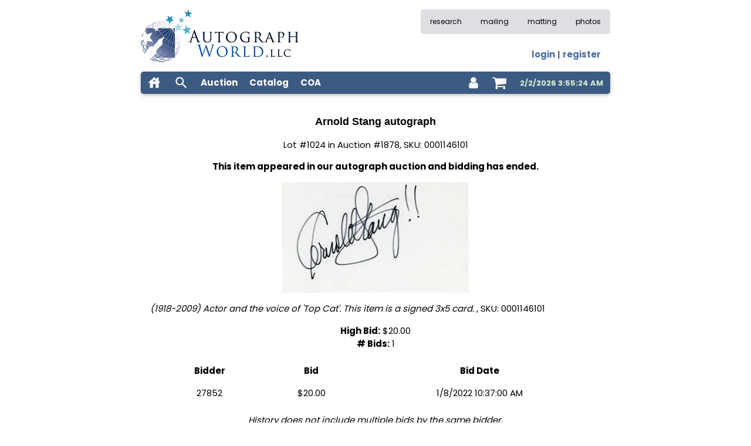

--- FILE ---
content_type: text/html
request_url: https://www.autographworld.com/auction/oldlot.asp?id=1175493
body_size: 10366
content:

<!DOCTYPE html>
<html lang="en" >
<head>
<meta name="viewport" content="width=device-width, initial-scale=1.0">
<meta http-equiv="Content-Type" content="text/html; charset=utf-8" >
<meta name="description" content="Arnold Stang autograph - (1918-2009)  Actor and the voice of 'Top Cat'.  This item is a signed 3x5 card." >
<meta name="keywords" content="autograph,autographs,autograph dealer,autographs for sale,celebrity autographs,autograph auction,signatures" >
<meta name="classification" content="Entertainment, Music, Auction" >

<meta name="robots" content="index">

<meta name="revisit-after" content="14 days" >
<meta name="author" content="Autograph World: Celebrity Autographs" >
<meta name="identifier-url" content="www.autographworld.com" >
<meta name="distribution" content="Global" >
<meta name="coverage" content="Worldwide" >
<meta name="rating" content="General" >
<meta name="language" content="English" >

<meta property="og:image" content="https://www.autographworld.com/images/squarelogosmall.jpg" />

<link rel="preconnect" href="https://static.autographworld.com">

<link rel="stylesheet" href="https://www.autographworld.com/template/sitevars.css" type="text/css">
<link rel="stylesheet" href="https://static.autographworld.com/css/w3.css" type="text/css">
<link rel="stylesheet" href="https://static.autographworld.com/icons/style.css" type="text/css">
<link rel="stylesheet" href="https://static.autographworld.com/css/stylew3css1.3.css" type="text/css">
<link rel="preload" href="https://static.autographworld.com/css/tooltipster.bundle.min.css" as="style" onload="this.rel='stylesheet'">

<link rel="apple-touch-icon" sizes="180x180" href="/apple-touch-icon.png?v=QEJwRyl7z9">
<link rel="icon" type="image/png" sizes="32x32" href="/favicon-32x32.png?v=QEJwRyl7z9">
<link rel="icon" type="image/png" sizes="16x16" href="/favicon-16x16.png?v=QEJwRyl7z9">
<link rel="manifest" href="https://static.autographworld.com/site.webmanifest?v=QEJwRyl7z9">
<link rel="mask-icon" href="/safari-pinned-tab.svg?v=QEJwRyl7z9" color="#5bbad5">
<link rel="shortcut icon" href="/favicon.ico?v=QEJwRyl7z9">
<meta name="msapplication-TileColor" content="#2b5797">
<meta name="theme-color" content="#ffffff">

<link rel="preload" href="https://static.autographworld.com/css/pretty-checkbox.min.css" as="style" onload="this.rel='stylesheet'" >

<script defer type="text/javascript"  src="https://app.termly.io/resource-blocker/c1baf82d-adfd-4e8d-94ba-de31a79bf63a?autoBlock=off"></script>

<link rel="preconnect" href="https://fonts.googleapis.com">
<link rel="preconnect" href="https://fonts.gstatic.com" crossorigin>
<link rel="stylesheet" href="https://fonts.googleapis.com/css2?family=Poppins:wght@400;700&display=swap">
<link rel="proload" href="https://www.googletagmanager.com">
<script async src="https://www.googletagmanager.com/gtag/js?id=G-4X1K3Y18B5"></script>
<script>
  window.dataLayer = window.dataLayer || [];
  function gtag(){dataLayer.push(arguments);}
  gtag('js', new Date());

  gtag('config', 'G-4X1K3Y18B5');
</script>


<script type="application/ld+json">
{
    "@context": "https://schema.org",
    "@type": "BreadcrumbList",
    "itemListElement": [{
    	"@type": "ListItem",
    	"position": 1,
    	"name": "Historical Auctions",
    	"item": "https://www.autographworld.com/auction/history.asp"
    },{
    	"@type": "ListItem",
        "position": 2,
        "name": "Auction #1878",
        "item": "https://www.autographworld.com/auction/oldquick.asp?id=1878"
    },{
        "@type": "ListItem",
        "position": 3,
        "name": "Arnold Stang"
    }]
}
</script>

<title>Arnold Stang autograph, lot 1024, auction 1878</title>
<script type="application/ld+json">
{
    "@context": "https://schema.org",
    "@type": "Organization",
    "url": "https://www.autographworld.com",
    "logo": "https://static.autographworld.com/images/autographs.png"
}
</script>
</head>

<body style="font-family: 'Poppins', sans-serif">
<div id="msgModal" class="w3-modal">
  <div id="msgModalBody" class="w3-modal-content w3-animate-zoom w3-card" style="max-width:500px; margin: auto; padding: 12px; border-radius: 5px; background-color: var(--bordercolor)">
    <div style='display: flex; justify-content: space-between; padding: 12px 12px; background-color: var(--primarycolor); color: var(--forecolor); border-radius: 5px'>
      <div id="msgModalTitle" style="flex-basis: 0; font-size: 16px; text-wrap: nowrap; font-weight: bold"></div>
      <div class="modal-close" style="flex-basis: 0; font-weight: bold; cursor: pointer">X</div>
    </div>    
	  <div class="w3-container">
	    <div id="msgModalContent" class="w3-margin-top"></div> 
	  </div>
      <div class="w3-container">
        <div class="w3-section w3-right">
          <a href="#!" class="modal-close w3-button w3-ripple">Cancel</a>
        </div>    
      </div>
  </div>
</div>

<div class="w3-content w3-margin-top" style="max-width: 800px" id="layout">
  <div id="ttop" style="clear: both">
    
<div id="loginModal" class="w3-modal">
  <div id="loginModalBody" class="w3-modal-content w3-animate-zoom w3-card" style="max-width: 280px; margin: auto; padding: 12px; border-radius: 5px; background-color: var(--bordercolor)">
            <div style='display: flex; justify-content: space-between; padding: 12px 12px; background-color: var(--copylightercolor)'>
                <div style="flex-basis: 0; font-size: 16px; text-wrap: nowrap"><b>Sign In</b></div>
                <div style="flex-basis: 0; font-weight: bold; cursor: pointer" id='loginModalClose'>X</div>
            </div>
            <form id="loginForm" class="validate-form">
                <input type="hidden" id="loginRU" value="">
                <div class="w3-section">
                  <input type="email" id="loginEmail" name="loginEmail" class="w3-padding-small w3-input w3-border" placeholder="Email" />
                </div>
                <div class="w3-section">
                  <input type="tel" id="loginCust" name="loginCust" class="w3-padding-small w3-input w3-border" placeholder="Customer #" />
                </div>
                <div style='font-size: 12px'>
                    <div class="w3-left">
                        <div class="pretty p-default" style="margin-top: 2px">
                          <input type="checkbox" name="remember" value="1" />
                          <div class="state" style="margin-top: 1px"><label>Remember Me</label></div>
                        </div>
                    </div>
                    <div class="w3-right w3-text-blue">
                        <a id="forgot" class="modal-trigger" href="#">Forgot Customer #</a>
                    </div>
                    <div style="clear: both"></div>
                </div>
                <div class="w3-section" style='display: flex; justify-content: flex-end'>
                  <div id="loginBut" data-form="loginForm" class="validate-form-button w3-bar-item w3-button" style="background-color: var(--copylightercolor)">Sign In</div>
                </div>
                <div style='font-size: 12px'>
                    <div class="w3-left">Don't have an account?</div>
                    <div class="w3-right"><a class="w3-right w3-text-blue" id="register" href="https://www.autographworld.com/customer/registerselect.asp">Register Here</a></div>
                    <div style="clear: both"></div>
                </div> 
            </form>
  </div>
</div>

<div class="w3-sidebar w3-bar-block w3-animate-right" style="display:none" id="mobilemenu">
  <div style="display: flex; flex-flow: row nowrap; justify-content: space-between; align-items: flex-start; margin: 0px 10px 12px 10px">
    <img loading="lazy" src="https://static.autographworld.com/images/autographsmm.webp" height="50">
    <div id="mobilemenuclose" style="cursor: pointer; font-size: 22px"><b>X</b></div>
  </div>
  <div style="margin-left: 6px">
  <div class="aw-mmenu-item"><a href="https://www.autographworld.com/auction/auction.asp">Auctions</a></div>
  <div class="aw-mmenu-item"><a href="https://www.autographworld.com/monthly/catalog.asp">Catalogs</a></div>
  <div class="aw-mmenu-item"><a href="https://www.autographworld.com/ebaycoa">COAs</a></div>
  <div class="aw-mmenu-item"><a href="https://www.autographworld.com/account.asp">Account</a></div>
  <div class="aw-mmenu-item"><a href="https://www.autographworld.com/cart/showcart.asp">Shopping Cart</a></div> 
  <div class="aw-mmenu-item"><a href="https://www.autographworld.com/auction/history.asp">Research</a></div>
  <div class="aw-mmenu-item"><a href="https://www.autographworld.com/joinmailing.asp">Mailing List</a></div>
  <div class="aw-mmenu-item"><a href="https://www.autographworld.com/custommats.asp">Custom Matting</a></div>
  <div class="aw-mmenu-item"><a href="https://www.autographworld.com/photos/gallery.asp">Photos</a></div>
  </div>
  <hr class="aw-side-menu-hr">
  <div id="mobileMenuHistory" style="margin-left: 10px"></div>  
</div>
<div>
  <div class="w3-left">
        <a href="https://www.autographworld.com">
          <picture>
            <source media="(max-width: 430px)" srcset="https://static.autographworld.com/images/autographs2.webp" width="246" height="80" type="image/webp" />
            <source media="(min-width: 430px)" srcset="https://static.autographworld.com/images/autographs2.webp" width="277" height="90" type="image/webp" />            
            <img src="https://static.autographworld.com/images/autographs.png" alt="Celebrity autographs for sale - Autograph World" title="Celebrity autographs for sale - Autograph World" width="269" height="90" />
          </picture>        
        </a>
  </div>
  <div class="w3-right">
    <div class="aw-hide-small aw-hide-medium">
      <div class="w3-cell w3-bar w3-small" style="background-color: var(--backcolor); color: var (--copycolor); border-radius: 5px">
        <a href="https://www.autographworld.com/auction/history.asp" class="w3-bar-item topmenu">research</a>
        <a href="https://www.autographworld.com/joinmailing.asp" class="w3-bar-item topmenu">mailing</a>
        <a href="https://www.autographworld.com/custommats.asp" class="w3-bar-item topmenu">matting</a>
        <a href="https://www.autographworld.com/photos/gallery.asp" class="w3-bar-item topmenu">photos</a>
      </div>
    </div>
    <div class="w3-margin-right w3-medium w3-right-align">
      <div class="aw-hide-small aw-hide-medium" style="height: 24px"></div>
      <div class="aw-hide-small aw-hide-large" style="height: 65px"></div>
      <div class='aw-hide-large aw-hide-medium' style='height: 55px'></div>
      <div id="login-str"><a aria-label='log in' class='loginModalOpen' href='' rel='nofollow'>login</a> | <a aria-label='register for an account' href='https://www.autographworld.com/customer/registerselect.asp'>register</a></div>
    </div>
  </div>
  <div class='w3-clear'></div>
</div>
<div class="w3-section">
  <div class="w3-card" style="background-color: var(--primarycolor); color: var(--forecolor)!important; height: 38px; border-radius: 5px" id='menubar'>
    <div class="aw-menu-item aw-hide-small"><a class="aw-verticalcenter" href="https://www.autographworld.com" aria-label="home"><svg class="icon icon-lg icon-light"><use href="/icons/awsymbol-defs1.2.svg#icon-house" ></use></svg></a></div>
    <div id="mobilemenuclick" class="aw-menu-item aw-hide-large aw-hide-medium aw-verticalcenter"><svg class="icon icon-lg icon-light"><use href="/icons/awsymbol-defs1.2.svg#icon-bars"></use></svg></div>
    <div id="search-icon" class="aw-menu-item aw-verticalcenter" title="search inventory"><svg class="icon icon-lg icon-light"><use href="/icons/awsymbol-defs1.2.svg#icon-search"></use></svg></div>
    <div class="clear-input-container" id="search-input-container" style="float: left; display: none; padding-top: 6px; padding-bottom: 2px; margin-left: 8px; margin-right: 8px">
      <input class="clear-input" type="text" id="searchinput" style='height: 28px; width: 208px'>
      <button class="clear-input-button" aria-label="clear input" title="clear input">×</button>
    </div>    
    <a href="https://www.autographworld.com/auction/auction.asp" title="products available in auction format" class="aw-menu-item aw-hide-small aw-verticalcenter"><b>Auction</b></a>
    <a href="https://www.autographworld.com/monthly/catalog.asp" title="products available in catalog format" class="aw-menu-item aw-hide-small aw-verticalcenter"><b>Catalog</b></a>
    <a href="https://www.autographworld.com/ebaycoa" title="download and print COAs from eBay purchases" class="aw-menu-item aw-hide-small aw-verticalcenter"><b>COA</b></a>

    <div id="currenttime" class="aw-hide-small aw-hide-medium aw-timetrack">2/2/2026 3:55:24 AM</div>

    <div class="aw-menu-item" style="float: right" id="shoppingcart"><a href="https://www.autographworld.com/cart/showcart.asp" rel="nofollow" aria-label="shopping cart" class="shopping-cart aw-verticalcenter" style="position: relative"><svg class="icon-light icon-lg"><use href="/icons/awsymbol-defs1.3.svg#icon-shopping-cart"></use></svg><div id='cartcount' style='display: none; position: absolute; z-index: 1; background-color: var(--secondarycontentcolor); color: var(--copycolor); font-size: 12px; width: 18px; height: 18px; border-radius: 9px; text-align: center'>0</div></a></div>
      
    <div class="aw-menu-item aw-dropdown-menu loginModalOpen" style="float: right">
      <div title="user account" id="accounticon" class="aw-verticalcenter"><svg class="icon icon-sm icon-light closeSuggestions"><use href="/icons/awsymbol-defs1.3.svg#icon-user"></use></svg></div>
      <div class="aw-dropdown-content" id="accountmenu" style='top: 40px; right: 10px; width: 110px'>
           <div class='aw-dropdown-item'><a href="https://www.autographworld.com/customer/profile2.asp">Account</a></div>
           <div class='aw-dropdown-item'><a href="https://www.autographworld.com/track.asp">Bids</a></div>
           <div class='aw-dropdown-item'><a href="https://www.autographworld.com/customer/invoices2.asp">Invoices</a></div>
           <div class='aw-dropdown-item'><a href="https://www.autographworld.com/customer/mystuff.asp">Preferences</a></div>
           <div class='aw-dropdown-item'><a href="https://www.autographworld.com/customer/showpurchasegallery3.asp">Gallery</a></div>
           <div class='aw-dropdown-item'><a href="https://www.autographworld.com/customer/showpurchasedvideo2.asp">Videos</a></div>
      </div>
    </div>

  </div>
</div>

  </div>
  <div id="tcontent" style="clear: both; padding-top: 8px">
    
  <div class="w3-container">
	  <h1 class="w3-center w3-large"><b>Arnold Stang autograph</b></h1>
	  <p class="w3-center">Lot #1024 in Auction #1878, SKU: 0001146101</p>
	  <p class="w3-center"><b>This item appeared in our autograph auction and bidding has ended.</b></p>

	  <div class="w3-section w3-center">

	  	<img src="https://static.autographworld.com/staticwebp/320/0001146101.webp" alt="Arnold Stang autograph" title="Arnold Stang autograph">
	  </div>

	  <div class="w3-center">
	    <div class="w3-left-align">
			<i>(1918-2009)  Actor and the voice of 'Top Cat'.  This item is a signed 3x5 card.</i>

            , SKU: 0001146101			
		</div>
		<div class="w3-section">
			<div><b>High Bid:</b> $20.00</div>
			<div><b># Bids:</b> 1</div>
		</div>
		<div class="w3-section">
            <table class="w3-table w3-centered">
                <tr>
                    <th>Bidder</th>
                    <th>Bid</th>
                    <th>Bid Date</th>    
                </tr>

                <tr>
                    <td>27852</td>
                    <td>$20.00</td>
                    <td>1/8/2022 10:37:00 AM</td>
                </tr>

            </table>
        </div>                                                   
		<div class="w3-section"><i>History does not include multiple bids by the same bidder.</i></div>
		<div class="w3-section">
			<table class="w3-table">
			  <tr>
			    <td class="w3-center">
 				    
<div class="w3-container w3-card w3-padding-small w3-light-gray" style="margin: auto; max-width: 150px">
<div class="w3-center">
<table class="w3-table">
	<tr>
    	<td colspan="2" class="w3-center"><b>Bidding Graph</b></td>
	</tr>
	<tr>

		<td>
			<table class="w3-table w3-tiny">

				<tr>
					<td class="w3-right-align">1</td>
				</tr>

			</table>
		</td>

		<td>
			<table class="w3-tiny w3-table">

				<tr>
					<td class="w3-red">&nbsp;</td>
				</tr>		

				<tr>
					<td class="w3-center">01/08</td>
				</tr>
			</table>
		</td>

	</tr>
</table>
</div>
</div>

				</td>
			  </tr>
			</table>		
		</div>
	  </div>
	</div>

  </div>
  <footer class="w3-margin-top" id="tfoot">
    
<div style="background-color: var(--primarycontentcolor); border-radius: 5px; color: var(--copycolor); font-size: 14px; overflow: hidden">
    <div style='line-height: 1.8em; display: flex; flex-flow: row wrap'>
        <div style="width: 245px; margin: 8px 0 8px 16px">
            <div style="display: flex; align-items: center">
              <a href="https://www.autographworld.com/contact.asp" title="contact us"><svg style='display: block' class="icon icon-tiny"><use xlink:href="/icons/awsymbol-defs1.1.svg#icon-envelope"></use></svg></a>
              <a id="contactemail" style='margin-left: 4px' href=""></a>
            </div>
            <div style='margin-top: 4px; margin-bottom: 4px; color: var(--copycolor); font-weight: bold'>(603) 749-9461</div>
            <div style='line-height: 1.4em'>2 Washington St., Ste 201</div>
            <div style='line-height: 1.4em; margin-bottom: 4px'>Dover, NH 03820</div>
            <div style="height: 20px">
                <span style="vertical-align: 4px"><strong>socials</strong></span> 
                <a href="https://www.facebook.com/pages/Autograph-World-LLC/51706196138" target="_blank" rel="noopener" title="follow us on facebook"><svg style="display: inline-block" class="icon icon-tiny"><use href="/icons/awsymbol-defs1.1.svg#icon-facebook-square"></use></svg></a> 
                <a href="https://twitter.com/AutographWorld" target="_blank" rel="noopener" title="follow us on twitter"><svg style="display: inline-block" class="icon icon-tiny"><use href="/icons/awsymbol-defs1.1.svg#icon-twitter"></use></svg></a>
            </div>             
        </div>
        <div style='flex-grow: 100; margin: 8px 16px 8px 0'>
            <div class="w3-right" style="width: 100%">
                <div class='w3-left w3-center' style='width:50%; padding: 0 12px 0 12px'>
                    <div><a class="aw-hover-link" href="https://www.autographworld.com/profile.asp" aria-label="about our company">about us</a></div>
                    <div><a class="aw-hover-link" href="https://www.autographworld.com/faq.asp?s=2" aria-label="frequently asked questions">faq</a></div>
                    <div><a class="aw-hover-link" href="https://www.autographworld.com/buying2.asp" aria-label="sell to us">sell to us</a></div>
                    <div><a class="aw-hover-link" href="https://www.autographworld.com/shipping.asp" aria-label="shipping policies">shipping</a></div>
                    <div><a class="aw-hover-link" href="https://www.autographworld.com/returns.asp" aria-label="return policy">returns</a></div>                 
                </div>
                <div class='w3-left w3-center' style='width:50%; padding: 0 12px 0 12px'>
                    <div><a class="aw-hover-link" href="https://www.autographworld.com/contact.asp" aria-label="contact us">contact</a></div>
                    <div><a class="aw-hover-link" href="https://www.autographworld.com/cookies.asp">cookies</a></div>
                    <div><a class="aw-hover-link" href="https://www.autographworld.com/privacy.asp">privacy</a></div>
                    <div><a class="aw-hover-link" href="https://www.autographworld.com/terms.asp">terms</a></div>
                    <div><a class="aw-hover-link" href="https://www.autographworld.com/dmca.asp">copyright</a></div>                                          
                </div>
                <div class='w3-clear'></div>                
            </div>
        </div>
    </div>
    <div >
        <div class="w3-padding w3-center w3-small" style="background-color: var(--primarycolor); color: var(--forecolor)">&copy; 2004-2026 by Autograph World, LLC. All rights reserved.</div>
    </div>
</div>

  </footer>
</div>
<script type="text/javascript">
    var searchURL = '/common/search.asp';
</script>
<script src="https://cdnjs.cloudflare.com/ajax/libs/jquery/3.6.1/jquery.min.js" integrity="sha512-aVKKRRi/Q/YV+4mjoKBsE4x3H+BkegoM/em46NNlCqNTmUYADjBbeNefNxYV7giUp0VxICtqdrbqU7iVaeZNXA==" crossorigin="anonymous" referrerpolicy="no-referrer"></script>
<script defer src="https://cdnjs.cloudflare.com/ajax/libs/jquery-validate/1.19.5/jquery.validate.min.js" integrity="sha512-rstIgDs0xPgmG6RX1Aba4KV5cWJbAMcvRCVmglpam9SoHZiUCyQVDdH2LPlxoHtrv17XWblE/V/PP+Tr04hbtA==" crossorigin="anonymous" referrerpolicy="no-referrer"></script>
<script src="https://static.autographworld.com/js/w3css1.9.js"></script>
<script defer src="https://static.autographworld.com/js/tooltipster.bundle.min.js"></script>

<script defer src="https://static.autographworld.com/js/accounting.min.js" type="text/javascript"></script>

</body>
</html>
